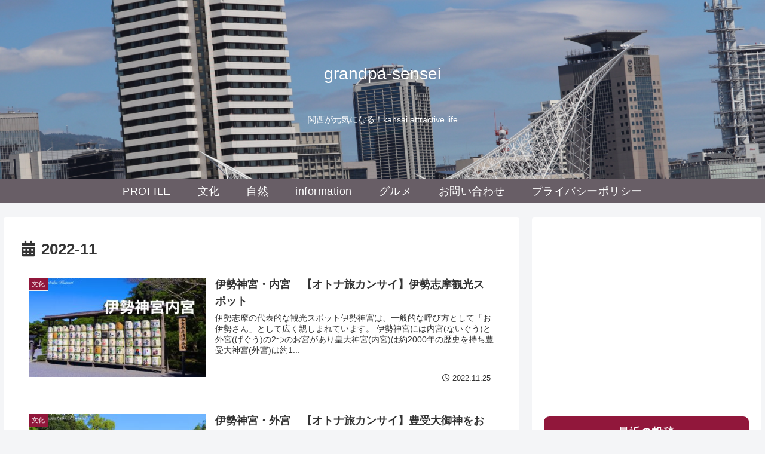

--- FILE ---
content_type: text/html; charset=utf-8
request_url: https://www.google.com/recaptcha/api2/aframe
body_size: 268
content:
<!DOCTYPE HTML><html><head><meta http-equiv="content-type" content="text/html; charset=UTF-8"></head><body><script nonce="ifZxk07X3no9o7qKE8Kvtw">/** Anti-fraud and anti-abuse applications only. See google.com/recaptcha */ try{var clients={'sodar':'https://pagead2.googlesyndication.com/pagead/sodar?'};window.addEventListener("message",function(a){try{if(a.source===window.parent){var b=JSON.parse(a.data);var c=clients[b['id']];if(c){var d=document.createElement('img');d.src=c+b['params']+'&rc='+(localStorage.getItem("rc::a")?sessionStorage.getItem("rc::b"):"");window.document.body.appendChild(d);sessionStorage.setItem("rc::e",parseInt(sessionStorage.getItem("rc::e")||0)+1);localStorage.setItem("rc::h",'1769014990552');}}}catch(b){}});window.parent.postMessage("_grecaptcha_ready", "*");}catch(b){}</script></body></html>